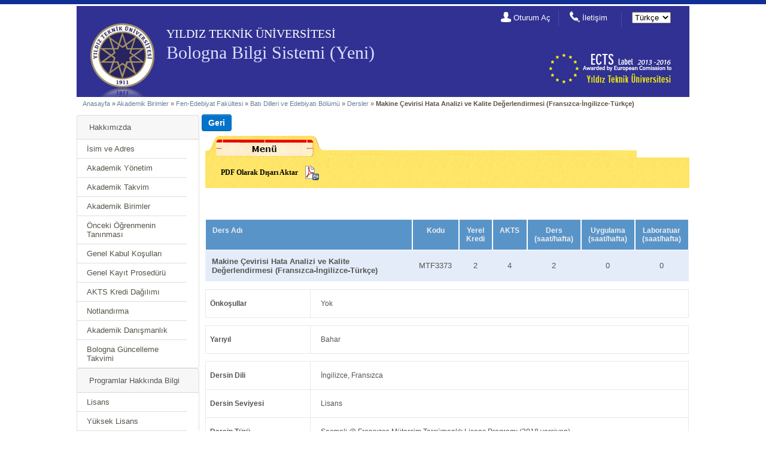

--- FILE ---
content_type: text/html; charset=UTF-8
request_url: http://bologna.yildiz.edu.tr/index.php?r=course/view&id=11821&aid=8&pid=201
body_size: 10252
content:
<!DOCTYPE html PUBLIC "-//W3C//DTD XHTML 1.0 Transitional//EN"
        "http://www.w3.org/TR/xhtml1/DTD/xhtml1-transitional.dtd">
<html xmlns="http://www.w3.org/1999/xhtml" xml:lang="tr" lang="tr">
<head>
    <meta http-equiv="Content-Type" content="text/html; charset=utf-8"/>
    <meta name="language" content="tr"/>

    <!-- blueprint CSS framework -->
    <link rel="stylesheet" type="text/css" href="/css/screen.css"
          media="screen, projection"/>
    <link rel="stylesheet" type="text/css" href="/css/print.css"
          media="print"/>
    <!--[if lt IE 8]>
	<link rel="stylesheet" type="text/css" href="/css/ie.css" media="screen, projection" />
	<![endif]-->

    <link rel="stylesheet" type="text/css" href="/css/main.css"/>
    <link rel="stylesheet" type="text/css" href="/css/form.css"/>
    <link rel="stylesheet" type="text/css" href="/css/btn.css"/>


    <link rel="stylesheet" type="text/css" href="css/detailview.css" />
<link rel="stylesheet" type="text/css" href="/assets/bb84dd44/detailview/styles.css" />
<script type="text/javascript" src="/assets/4e8402f2/jquery.min.js"></script>
<script type="text/javascript" src="/assets/4e8402f2/jquery.yii.js"></script>
<script type="text/javascript">
/*<![CDATA[*/

function IsNumeric(input)
{
   return (input - 0) == input && input.length > 0;
}    



function CalculatePercentage()
{
    var pers = $('#evaluation tr');
    var total = 0;

    $.each(pers, function(index, val) {

        var row = $(val).find('td').eq(2);
        var per = row.html();

        if(IsNumeric( per ) && row.attr('id') != 'per-12' )
               total +=per*1;         
     }); 

    $('#percentage').html(total);
    $('#final').html( $('#per-12').html() );

}

    
function roundToHalf(value) {
   var converted = parseFloat(value); // Make sure we have a number
   var decimal = (converted - parseInt(converted, 10));
   decimal = Math.round(decimal * 10);
   if (decimal == 5) { return (parseInt(converted, 10)+0.5); }
   if ( (decimal < 3) || (decimal > 7) ) {
      return Math.round(converted);
   } else {
      return (parseInt(converted, 10)+0.5);
   }
} 
function CalculateWorkLoad()
{
    var trs = $('#ects tr');
    var total = 0;

    $.each(trs, function(index, val) {
        var num = $(val).find('td').eq(1).html();
        var hour = $(val).find('td').eq(2).html();     
        
        if(IsNumeric(num) && IsNumeric(hour))
          $(val).find('td').eq(3).html(num * hour);  
     }); 
}

function CalculateTotalWorkload()
{  
    var pers = $('#ects tr');
    var total = 0;
    $.each(pers, function(index, val) {
    var workload = $(val).find('td').eq(3).html();
        if(IsNumeric( workload ) )
           total +=workload*1;         
    }); 
   
   $('#total_workload').html(total);
   $('#brut_ects').html((total/30).toFixed(2));
   var net_ects;
    net_ects =Math.round(total/30);
 
   $('#net_ects').html(net_ects);
   
   
}

function calculateECTSworkload()
{
    CalculateWorkLoad();
    CalculateTotalWorkload();
}


/*]]>*/
</script>
<title>YTU - Bologna Information System - View Course</title>
    <script>
        (function (i, s, o, g, r, a, m) {
            i['GoogleAnalyticsObject'] = r;
            i[r] = i[r] || function () {
                (i[r].q = i[r].q || []).push(arguments)
            }, i[r].l = 1 * new Date();
            a = s.createElement(o),
                m = s.getElementsByTagName(o)[0];
            a.async = 1;
            a.src = g;
            m.parentNode.insertBefore(a, m)
        })(window, document, 'script', '//www.google-analytics.com/analytics.js', 'ga');

        ga('create', 'UA-32348550-4', 'auto');
        ga('send', 'pageview');

    </script>
</head>

<body>

<div id="top_header" class="top-header-off">
    <div id="top-header-container">
        <ul id="nav-top-header">
<li class="first"><a href="/index.php?r=site/statistics">İstatistikler</a></li>
</ul>
            </div>
</div>

<div style="text-align: center;" id="header">

    <div id="logo">

        <div id="logo-ytu">
            <img src="images/designV2/logo_ytu.png" alt="" />        </div>

        <h2 id="text-ytu">
            YILDIZ TEKNİK ÜNİVERSİTESİ        </h2>

        <h2 id="text-bologna">
            <a href="/index.php">Bologna Bilgi Sistemi (Yeni)</a>        </h2>
        <h2 id="text-slogan">
                    </h2>

                <ul id="nav-header">
            <li class="nav-header-login nav-header-first">
                <i>
                    <img src="images/designV2/icon_login.png" alt="" />                </i>

                <a href="/index.php?r=site/login">Oturum Aç</a>            </li>
            <li class="nav-header-contact">
                <i>
                    <img src="images/designV2/icon_contact.png" alt="" />                </i>
                <a href="/index.php?r=site/contact">İletişim</a>            </li>
            <li class="nav-header-lang">
                <form id="yw2" action="/index.php?r=course/view&amp;id=11821&amp;aid=8&amp;pid=201" method="post"><div>
<select name="_lang" id="_lang">
<option value="tr" selected="selected">Türkçe</option>
<option value="en_us">English</option>
</select></div></form>            </li>
        </ul>

        <div id="logo-bologna">
            <img src="images/designV2/bologna-icon_web.jpg" alt="" />        </div>

    </div>

</div>



<div class="container" id="page"> <!-- page -->
    <div id="inner_wrapper">
        <div class="breadcrumbs">
<a href="/index.php">Anasayfa</a> &raquo; <a href="/index.php?r=academicunit/index">Akademik Birimler</a> &raquo; <a href="/index.php?r=academicunit/view&amp;id=7">Fen-Edebiyat Fakültesi</a> &raquo; <a href="/index.php?r=academicunit/view&amp;id=8">Batı Dilleri ve Edebiyatı Bölümü</a> &raquo; <a href="/index.php?r=course/courselist&amp;aid=8">Dersler</a> &raquo; <span>Makine Çevirisi Hata Analizi ve Kalite Değerlendirmesi (Fransızca-İngilizce-Türkçe)</span></div><!-- breadcrumbs -->

        

        <div class="container"> <!-- container -->

    <div class="span-6_5 last"><!-- span-6_5 last -->
		<div id="sidebar"><!-- sidebar -->
            <div class="card">
                <div class="card-header">
                    Hakkımızda                </div>
                <ul class="list-group list-group-flush">
                    <li class="list-group-item"><a href="/index.php?r=institution/name_address">İsim ve Adres</a></li>
                    <li class="list-group-item"><a href="/index.php?r=institution/authorities">Akademik Yönetim</a></li>
                    <li class="list-group-item"><a href="/index.php?r=institution/academic_calendar">Akademik Takvim</a></li>

                    <li class="list-group-item"><a href="/index.php?r=academicunit/index">Akademik Birimler</a></li>
                    <li class="list-group-item"><a href="/index.php?r=institution/prior_learning">Önceki Öğrenmenin Tanınması</a></li>
                    <li class="list-group-item"><a href="/index.php?r=institution/admission">Genel Kabul Koşulları</a></li>
                    <li class="list-group-item"><a href="/index.php?r=institution/registration">Genel Kayıt Prosedürü</a></li>
                    <li class="list-group-item"><a href="/index.php?r=institution/credit_allocation">AKTS Kredi Dağılımı</a></li>
                    <li class="list-group-item"><a href="/index.php?r=institution/grading">Notlandırma</a></li>
                    <li class="list-group-item"><a href="/index.php?r=institution/academic_guidance">Akademik Danışmanlık</a></li>
<!--                    <li class="list-group-item">--><!--</li>-->
                    <li class="list-group-item"><a href="/index.php?r=institution/bolognacalendar">Bologna Güncelleme Takvimi</a></li>
                </ul>
            </div>

            <div class="card">
                <div class="card-header">
                    Programlar Hakkında Bilgi                </div>
                <ul class="list-group list-group-flush">

                                        <li class="list-group-item"><a href="/index.php?r=program/bachelor">Lisans</a>                    <li class="list-group-item"><a href="/index.php?r=program/master">Yüksek Lisans</a>                    <li class="list-group-item"><a href="/index.php?r=program/doctorate">Doktora</a>
                </ul>
            </div>

            <div class="card">
                <div class="card-header">
                    Öğrenciler için Genel Bilgi                </div>
                <ul class="list-group list-group-flush">
                    <li class="list-group-item"><a href="/index.php?r=infoforstudents/costofliving">Yaşam Masrafları</a>                    <li class="list-group-item"><a href="/index.php?r=infoforstudents/accommodation">Konaklama</a>                    <li class="list-group-item"><a href="/index.php?r=infoforstudents/meals">Yemek</a>                    <li class="list-group-item"><a href="/index.php?r=infoforstudents/medical">Sağlık Hizmetleri</a>                    <li class="list-group-item"><a href="/index.php?r=infoforstudents/forspecialneeds">Engelli Öğrenci Hizmetleri</a>                    <li class="list-group-item"><a href="/index.php?r=infoforstudents/insurance">Sigorta</a>                    <li class="list-group-item"><a href="/index.php?r=infoforstudents/financialsupport">Öğrenciler için Finansal Destek</a>                    <li class="list-group-item"><a href="/index.php?r=infoforstudents/studentaffairs">Öğrenci İşleri Daire Başkanlığı</a>                    <li class="list-group-item"><a href="/index.php?r=infoforstudents/learning">Öğrenim Hizmetleri</a>                    <li class="list-group-item"><a href="/index.php?r=infoforstudents/internationalprogrammes">Uluslarası Programlar</a>                    <li class="list-group-item"><a href="/index.php?r=infoforstudents/mobilestudents">Değişim Öğrencileri için Pratik Bilgiler</a>                    <li class="list-group-item"><a href="/index.php?r=infoforstudents/languagecourses">Dil Dersleri</a>                    <li class="list-group-item"><a href="/index.php?r=infoforstudents/internships">Stajlar</a>
                    <li class="list-group-item"><a href="/index.php?r=infoforstudents/sportsleisure">Spor ve Sosyal Yaşam</a>                    <li class="list-group-item"><a href="/index.php?r=infoforstudents/studentassociations">Öğrenci Kulüpleri</a>                </ul>
            </div>

            <div class="card">
                <div class="card-header">
                    <a href="/index.php?r=ds/index">Diploma Eki</a>                </div>
            </div>

		</div><!-- sidebar -->
	</div><!-- span-6_5 last -->
    

	<div class="span-18"><!-- span-18 -->
        <input onclick="js:history.go(-1);returnFalse;" class="btn btn-primary" style="font-size: 14px;font-weight: bold; margin-top:7px; margin-left:4px;" name="yt0" type="button" value="Geri" />
                        <div class="span-18 operations-container">
                    <div id="operations-header">
                        <img src="images/designV2/bg_operations_header.png" />
                    </div>
                    <div id="operations_menu">
                    <ul class="actions" id="yw0">
<li><a target="_blank" style="background-image:  url(&#039;http://bologna.yildiz.edu.tr/images/icons/pdf-export.png&#039;); background-repeat: no-repeat; background-position: right; padding-right:35px;" href="/index.php?r=course/export_to_pdf&amp;id=11821&amp;aid=8">PDF Olarak Dışarı Aktar</a></li>
</ul>                    <div class="clearfix"></div>
                                        </div>
                </div>
                <div style="clear:both;"> </div>
                         
		<div id="content"><!-- content -->
                    
			


        

<table id="course"><tr id="courseshortinfo_heading"><th class="title_heading" style="text-align: left !important;">Ders Adı</th><th class="title_heading">Kodu</th> 
     <th class="title_heading">Yerel Kredi</th><th class="title_heading">AKTS</th>
     <th class="title_heading">Ders (saat/hafta)</th><th class="title_heading">Uygulama (saat/hafta)</th><th class="title_heading">Laboratuar (saat/hafta)</th></tr><tr id="courseshortinfo"><td style="text-align: left !important;"><strong>Makine Çevirisi Hata Analizi ve Kalite Değerlendirmesi (Fransızca-İngilizce-Türkçe)</strong></td><td>MTF3373</td><td>2</td><td>4</td><td>2</td><td>0</td><td>0</td></tr></table><table class="detail-view" id="course_requisites"><tr class="odd"><th>Önkoşullar</th><td>Yok</td></tr>
</table><table class="detail-view" id="course_requisites"><tr class="odd"><th>Yarıyıl</th><td>Bahar</td></tr>
</table><table class="detail-view" id="coursegrid"><tr class="odd"><th>Dersin Dili</th><td>İngilizce, Fransızca</td></tr>
<tr class="even"><th>Dersin Seviyesi</th><td>Lisans</td></tr>
<tr class="odd"><th>Dersin Türü</th><td>Seçmeli @ <a href="/index.php?r=program/view&amp;id=201&amp;aid=8">Fransızca Mütercim Tercümanlık Lisans Programı (2018 versiyon)</a><br /></td></tr>
<tr class="even"><th>Ders Kategorisi</th><td>Uzmanlık/Alan Dersleri</td></tr>
<tr class="odd"><th>Dersin Veriliş Şekli</th><td>Yüz yüze</td></tr>
</table><table class="detail-view" id="coursegrid"><tr class="odd"><th>Dersi Sunan Akademik Birim</th><td>Batı Dilleri ve Edebiyatı Bölümü</td></tr>
<tr class="even"><th>Dersin Koordinatörü</th><td><a href="/index.php?r=user/view&amp;id=2819&amp;aid=8">Senem Öner Bulut</a></td></tr>
<tr class="odd"><th>Dersi  Veren(ler)</th><td><a href="/index.php?r=user/view&amp;id=2819&amp;aid=8">Senem Öner Bulut</a></td></tr>
<tr class="even"><th>Asistan(lar)ı</th><td></td></tr>
</table><table class="detail-view" id="coursegrid"><tr class="textcontent odd"><th>Dersin Amacı</th><td>Bu dersin amacı, öğrencilerin İşlevselci Çeviri Yaklaşımı çerçevesinde, çeviri kalitesi ve işlevsellik arasındaki ilişkiyi kavramalarına ve makine çevirisi sistemlerinden elde edilen ham çıktılar üzerinde uluslararası kalite metrikleri doğrultusunda hata analizi yapma yetkinliği kazanmalarına yardımcı olmaktır. 
</td></tr>
<tr class="textcontent even"><th>Dersin İçeriği</th><td>Çeviri kalite değerlendirmesinde işlevin rolü; hata tespiti ve sınıflandırmasını içeren hata analizi; uluslararası kalite metrikleri; sektörel kalite standartları; bilgilendirici, işlemsel, anlatımcı ve melez metin türlerine ait ham makine çevirisi çıktılarının hata analizi ve kalite puanlamasına yönelik uygulamalar; hata analizi ve kalite puanlama sonuçlarının değerlendirilmesi ve sunulması.</td></tr>
<tr class="textcontent odd"><th>Ders Kitabı / Malzemesi / Önerilen Kaynaklar</th><td><ul style="margin:0;"><li style="padding:0px;">Burchardt, A., &amp; Lommel, A. (2014). Practical guidelines for the use of MQM in scientific research on translation quality. Preparation and Launch of a Large-scale Action for Quality Translation Technology Report, 19.</li><li style="padding:0px;">Calvo, E. (2018). From translation briefs to quality standards: Functionalist theories in today’s translation processes. The International Journal of Translation and Interpreting Research, 10(1), 18-32.</li><li style="padding:0px;">Castilho, S., Doherty, S., Gaspari, F. ve Moorkens, J. (2018). Approaches to human and machine translation quality assessment. J. Moorkens, S. Castilho, F. Gaspari ve S. Doherty (Ed.), Translation Quality Assessment: From Principles to Practice (ss. 9-38). Springer International Publishing.</li><li style="padding:0px;">House, J. (2001). Translation quality assessment: Linguistic description versus social evaluation. Meta, 46(2), 243-257. https://doi.org/10.7202/003141ar</li><li style="padding:0px;">Klubička, F., Toral, A., &amp; Sánchez-Cartagena, V. M. (2018). Quantitative fine-grained human evaluation of machine translation systems: A case study on English to Croatian. Machine Translation, 32, 195-215.</li><li style="padding:0px;">Lommel, A. (2018). Metrics for translation quality assessment: A case for standardising error typologies. J. Moorkens, S. Castilho, F. Gaspari ve S. Doherty (Ed.), Translation Quality Assessment: From Principles to Practice (ss. 109-127). Springer International Publishing.</li><li style="padding:0px;">Lommel, A., Görög, A., Melby, A., Uszkoreit, H., Burchardt, A., &amp; Popović, M. (2015). Harmonised metric – QT21. http://www.qt21.eu/downloads/QT21-Harmonised_Metric-2015.pdf</li><li style="padding:0px;">Lommel, A., Uszkoreit, H., &amp; Burchardt, A. (2014). Multidimensional Quality Metrics (MQM): A framework for declaring and describing translation quality metrics. Tradumàtica: traducció i tecnologies de la informació, 12, 455-463.</li><li style="padding:0px;">MQM (Multidimensional Quality Metrics). (n.d.). https://themqm.org</li><li style="padding:0px;">Öner, I., &amp; Öner Bulut, S. (2021). Post-editing oriented human quality evaluation of neural machine translation in translator training: A study on perceived difficulties and benefits. transLogos Translation Studies Journal, 4(1), 100-124. https://doi.org/10.29228/transLogos.33</li><li style="padding:0px;">Popović, M. (2020). Informative manual evaluation of machine translation output. Proceedings of the 28th International Conference on Computational Linguistics (ss. 5059-5069). Barcelona, Spain. https://aclanthology.org/2020.coling-main.444/</li><li style="padding:0px;">Popović, M. (2021). Agree to disagree: Analysis of inter-annotator disagreements in human evaluation of machine translation output. Proceedings of the 25th Conference on Computational Natural Language Learning (ss. 234–243). Association for Computational Linguistics. https://aclanthology.org/2021.conll-1.18/</li><li style="padding:0px;">Rochard, M., &amp; Prioux, R. (2007). Économie de la révision dans une organisation internationale: le cas de l'OCDE. The Journal of Specialised Translation, 8, 21-41. https://doi.org/10.26034/cm.jostrans.2007.696</li><li style="padding:0px;">Şahin, M. (2015). Çevirmen adaylarının gözünden İngilizce-Türkçe bilgisayar çevirisi ve bilgisayar destekli çeviri: Google deneyi. Çeviribilim ve Uygulamaları, 2015(21), 43-59.</li></ul></td></tr>
<tr class="textcontent even"><th>Opsiyonel Program Bileşenleri</th><td>Yok</td></tr>
</table>

<div id="learningoutcomes" class="divcontainer"> 
<h2 class="collapsableDiv">Ders Öğrenim Çıktıları</h2>

<ol><li id="item52863">İşlevselci Çeviri Yaklaşımı çerçevesinde, çeviri kalitesi ve işlevsellik arasındaki ilişkiyi açıklayabileceklerdir.</li><li id="item52864">Uluslararası çeviri kalite metriklerini uygulayabileceklerdir.</li><li id="item52865">Makine çevirisi sistemlerinden elde edilen ham çıktılardaki hataları uluslararası kalite metrikleri doğrultusunda tespit edip sınıflandırarak hata analizi yapabileceklerdir.  </li><li id="item52866">Ham makine çevirisi çıktısı hata analizinin metin türlerine, dil çiftlerine ve çeviri yönüne bağlı olarak değişkenlik göstermesinin nedenlerini açıklayabileceklerdir.</li><li id="item52867">Kendilerinin ve akranlarının makine çevirisi hata analizi uygulamalarının sonuçlarını eleştirel ve karşılaştırmalı biçimde değerlendirebileceklerdir.</li></ol></div>


<div id="learningoutcomes" class="divcontainer">
    <h2 class="collapsableDiv">Ders Öğrenim Çıktısı & Program Çıktısı Matrisi</h2>
    <table><tr class='thhead' ><th></th><td style='width:40px;text-align:center'><span class='tip' title='İşlevselci Çeviri Yaklaşımı çerçevesinde, çeviri kalitesi ve işlevsellik arasındaki ilişkiyi açıklayabileceklerdir.'><strong>DÖÇ-1</strong></span></td><td style='width:40px;text-align:center'><span class='tip' title='Uluslararası çeviri kalite metriklerini uygulayabileceklerdir.'><strong>DÖÇ-2</strong></span></td><td style='width:40px;text-align:center'><span class='tip' title='Makine çevirisi sistemlerinden elde edilen ham çıktılardaki hataları uluslararası kalite metrikleri doğrultusunda tespit edip sınıflandırarak hata analizi yapabileceklerdir.  '><strong>DÖÇ-3</strong></span></td><td style='width:40px;text-align:center'><span class='tip' title='Ham makine çevirisi çıktısı hata analizinin metin türlerine, dil çiftlerine ve çeviri yönüne bağlı olarak değişkenlik göstermesinin nedenlerini açıklayabileceklerdir.'><strong>DÖÇ-4</strong></span></td><td style='width:40px;text-align:center'><span class='tip' title='Kendilerinin ve akranlarının makine çevirisi hata analizi uygulamalarının sonuçlarını eleştirel ve karşılaştırmalı biçimde değerlendirebileceklerdir.'><strong>DÖÇ-5</strong></span></td></tr><tr><td style='width:40px;'><span class='tip' title='PÇ-1) Mesleki ve akademik gelişime açık, çok dilli bireyler olarak toplumsal, kültürel, etik ve çevresel farkındalıkla hareket edip farklı uzmanlık alanlarındaki ve farklı türdeki metinlerin yazılı ve sözlü çeviri süreçlerini anlam, kimlik, temsil, değer ve bağlam hassasiyetini gözeterek kalite odaklı bir yaklaşımla, amaca, bağlama, hedef kitleye, terminolojik tutarlılığa ve metin türüne uygun biçimde yürütebileceklerdir. '><strong>PÇ-1</strong></span></td><td style="text-align: center;">-</td><td style="text-align: center;">-</td><td style="text-align: center;">-</td><td style="text-align: center;">-</td><td style="text-align: center;">-</td></tr><tr><td style='width:40px;'><span class='tip' title='PÇ-2) Farklı çalışma dillerinde edindikleri sözlü ve yazılı iletişim becerilerini ve yazın, uygarlık, dil, düşün, tarih ve kültür alanlarında edindikleri arka plan bilgilerini kullanıp çeviri, eleştirel söylem çözümlemesi, metin yorumlama, çeviri öncesi ve sonrası değerlendirme gibi süreçleri etkili ve bilinçli biçimde yürütebileceklerdir.'><strong>PÇ-2</strong></span></td><td style="text-align: center;">-</td><td style="text-align: center;">-</td><td style="text-align: center;">-</td><td style="text-align: center;">-</td><td style="text-align: center;">-</td></tr><tr><td style='width:40px;'><span class='tip' title='PÇ-3) Dilbilim, göstergebilim, sözlükbilim ve söylem çözümlemesi ve eleştirisi gibi alanlardan edindikleri kuramsal bilgiyi çeviri süreçlerine entegre ederek ve bu yaklaşımlar aracılığıyla metinlerdeki çok katmanlı anlam yapılarını çözümleyerek bağlama ve amaca uygun çeviriler ve çeviri eleştirileri yapabileceklerdir.'><strong>PÇ-3</strong></span></td><td style="text-align: center;">-</td><td style="text-align: center;">-</td><td style="text-align: center;">-</td><td style="text-align: center;">-</td><td style="text-align: center;">-</td></tr><tr><td style='width:40px;'><span class='tip' title='PÇ-4) Disiplinlerarası bir yaklaşımla, farklı alanlarda edinmiş oldukları bilgileri sentezleyebileceklerdir. '><strong>PÇ-4</strong></span></td><td style="text-align: center;">-</td><td style="text-align: center;">-</td><td style="text-align: center;">-</td><td style="text-align: center;">-</td><td style="text-align: center;">-</td></tr><tr><td style='width:40px;'><span class='tip' title='PÇ-5) Çeviri(bilim) alanında edindikleri bilgi birikimlerini, çeviri tarihi, çeviri eleştirisi, çeviri kuramları, terimbilim, sözlükbilim, yazın çevirisi, teknik çeviri, görsel-işitsel çeviri ve makine çevirisi gibi disiplin-içi ve disiplinlerarası uzmanlık alanlarında geliştirebileceklerdir.'><strong>PÇ-5</strong></span></td><td style="text-align: center;">4</td><td style="text-align: center;">4</td><td style="text-align: center;">4</td><td style="text-align: center;">4</td><td style="text-align: center;">4</td></tr><tr><td style='width:40px;'><span class='tip' title='PÇ-6) Çeviri süreçlerinde yaygın olarak kullanılan bilgisayar destekli çeviri (BDÇ), makine çevirisi ve yapay zekâ destekli çeviri araçlarını kullanarak düzeltme, son okuma, kalite değerlendirmesi gibi mesleki uygulamaları çeviri standartlarına uygun biçimde gerçekleştirip çevirinin amacına ve bağlamına uygunluk, terminoloji doğruluğu ve işlevsellik ölçütlerine göre çeviri kalitesini değerlendirebileceklerdir.'><strong>PÇ-6</strong></span></td><td style="text-align: center;">5</td><td style="text-align: center;">5</td><td style="text-align: center;">5</td><td style="text-align: center;">5</td><td style="text-align: center;">5</td></tr><tr><td style='width:40px;'><span class='tip' title='PÇ-7) Çeviri(bilim) ve ilgili alanlardaki bilimsel ve teknolojik gelişmeleri izleyebilecek, çeviri alanındaki kariyer fırsatlarını değerlendirerek kişisel ve mesleki gelişim hedeflerini belirleyebilecek ve bu hedeflere ulaşmak için hayat boyu öğrenme stratejilerini kullanabileceklerdir.'><strong>PÇ-7</strong></span></td><td style="text-align: center;">3</td><td style="text-align: center;">3</td><td style="text-align: center;">3</td><td style="text-align: center;">3</td><td style="text-align: center;">3</td></tr><tr><td style='width:40px;'><span class='tip' title='PÇ-8) Bilimsel araştırmalarını ve mesleki faaliyetlerini yürütürken doğabilecek hukuksal sonuçları ve toplumsal etkileri dikkate alarak mesleki etik ilkeler, kalite standartları ile evrensel değerler doğrultusunda ve sosyal sorumluluk bilinci ve adalet duygusuyla hareket edebileceklerdir.'><strong>PÇ-8</strong></span></td><td style="text-align: center;">4</td><td style="text-align: center;">4</td><td style="text-align: center;">4</td><td style="text-align: center;">4</td><td style="text-align: center;">4</td></tr><tr><td style='width:40px;'><span class='tip' title='PÇ-9) Bireysel olarak ya da takımlarda etkin biçimde çalışabileceklerdir.'><strong>PÇ-9</strong></span></td><td style="text-align: center;">-</td><td style="text-align: center;">-</td><td style="text-align: center;">-</td><td style="text-align: center;">-</td><td style="text-align: center;">-</td></tr><tr><td style='width:40px;'><span class='tip' title='PÇ-10) Çeviribilimin kuramsal, betimleyici ve uygulamalı alanlarında güvenilir bilgi kaynaklarına ulaşarak literatür taraması yapabilecek ve akademik araştırma tasarlayıp yürütebileceklerdir.'><strong>PÇ-10</strong></span></td><td style="text-align: center;">-</td><td style="text-align: center;">-</td><td style="text-align: center;">-</td><td style="text-align: center;">-</td><td style="text-align: center;">-</td></tr><tr><td style='width:40px;'><span class='tip' title='PÇ-11) Ana dillerinde ve yabancı dillerinde Çeviri(bilim) alanında ileri düzey konuları, kuramları, araştırmaları ve sorun/çözüm çiftlerini gerekli terminolojiyi ilgili dillerde kullanarak tüm paydaşlara sözlü ve yazılı olarak etkili biçimde aktarabileceklerdir.'><strong>PÇ-11</strong></span></td><td style="text-align: center;">-</td><td style="text-align: center;">-</td><td style="text-align: center;">-</td><td style="text-align: center;">-</td><td style="text-align: center;">-</td></tr><tr><td style='width:40px;'><span class='tip' title='PÇ-12) En az iki yabancı dili çok iyi düzeyde, üçüncü bir yabancı dili anadiline doğru çeviri yapabilecek düzeyde kullanabileceklerdir.'><strong>PÇ-12</strong></span></td><td style="text-align: center;">-</td><td style="text-align: center;">-</td><td style="text-align: center;">-</td><td style="text-align: center;">-</td><td style="text-align: center;">-</td></tr></table></div>

<div class="divcontainer"><h2 class="collapsableDiv">Haftalık Konular ve İlgili Ön Hazırlık Çalışmaları</h2>
<table id="weekly_subjects"><tr><th style="text-align:left; width: 5%;">Hafta</th><th style="text-align:left; width: 55%;">Konular</th><th style="text-align:left;">Ön Hazırlık</th></tr><tr>
<td style="text-align:center;">1</td><td id="subject-1-tr"   class="edit" style="text-align:left;">Konu Anlatımı: İşlevselci Çeviri Yaklaşımı çerçevesinde çeviri kalitesi değerlendirmesi   Sınıf-içi Tartışma (30 dk.): İşlevselci çeviri yaklaşımında çeviri görev tanımı-skopos-kalite değerlendirmesi ilişkisi (Calvo 2018) ile İşlevsel-Pragmatik Çeviri Değerlendirme Modeli (House 2001) üzerine tartışmanın yapılması </td><td id="prep-1-tr" class="edit" style="text-align:left;">1.	Okuma: House, J. (2001). Translation quality assessment: Linguistic description versus social evaluation. Meta, 46(2), 243-257. https://doi.org/10.7202/003141ar 2.	Okuma: Calvo, E. (2018). From translation briefs to quality standards: Functionalist theories in today’s translation processes. The International Journal of Translation and Interpreting Research, 10(1), 18-32.</td></tr>
<tr>
<td style="text-align:center;">2</td><td id="subject-2-tr"   class="edit" style="text-align:left;">Konu Anlatımı: Makine çevirisi hata analizi yaklaşımları  Sınıf-içi Uygulama (15 dk.): Bir kaynak metnin ham makine çevirisi çıktısı üzerinde “anlaşılırlık” (comprehensibility) ve doğruluk (adequacy) kategorilerine göre hata analizi uygulamasının yaptırılması  Sınıf-içi Tartışma (30 dk.): Uygulama sonuçları ve Popović (2020) tarafından geliştirilen “Informative Manual Evaluation” yaklaşımı çerçevesinde anlaşılırlık (comprehensibility) ve doğruluk (adequacy) hata kategorileri ve hata analizine ilişkin görüş birliği/görüş ayrılığı konuları üzerine tartışmanın yapılması </td><td id="prep-2-tr" class="edit" style="text-align:left;">1.	Okuma: Popović, M. (2020). Informative manual evaluation of machine translation output. Proceedings of the 28th International Conference on Computational Linguistics (ss. 5059-5069). Barcelona, Spain. https://aclanthology.org/2020.coling-main.444/</td></tr>
<tr>
<td style="text-align:center;">3</td><td id="subject-3-tr"   class="edit" style="text-align:left;">Konu Anlatımı: Uluslararası kalite metrikleri: Multidimensional Quality Metrics (MQM)   Kısa Sınav (15 dk.): Ters yüz edilmiş öğrenme (flipped learning) yöntemi çerçevesinde, ders başında, verilen ön hazırlık görevinde yer alan konuları (MQM Core hata tipolojisi) içeren bir kısa sınavın yapılması   Sınıf-içi Uygulama (15 dk.): Bir kaynak metnin ham makine çevirisi çıktısı üzerinde MQM Core hata tipolojisi doğrultusunda hata analizi uygulamasının yaptırılması  Sınıf-içi Tartışma (30 dk.): Uygulama sonuçlarının tartışılması </td><td id="prep-3-tr" class="edit" style="text-align:left;">1.	Okuma: Lommel, A., Uszkoreit, H., & Burchardt, A. (2014). Multidimensional Quality Metrics (MQM): A framework for declaring and describing translation quality metrics. Tradumàtica: traducció i tecnologies de la informació, 12, 455-463. 2.	İnceleme ve Analiz: MQM (Multidimensional Quality Metrics). (n.d.). https://themqm.org 3.	Kısa Sınav 1 için ön hazırlık: (MQM Core’da yer alan hata türleri ve tanımları) Kaynak: “MQM Core” https://themqm.org/the-mqm-typology/</td></tr>
<tr>
<td style="text-align:center;">4</td><td id="subject-4-tr"   class="edit" style="text-align:left;">Akran Değerlendirmesi ve Sınıf-içi Tartışma: Makine çevirisi hata analizi ve kalite puanlama uygulaması sonuçlarının tartışılması: Bilgilendirici ve İşlemsel Metin Türleri (Fransızcadan Türkçeye; İngilizceden Türkçeye)</td><td id="prep-4-tr" class="edit" style="text-align:left;">1.	Sınıf-dışı Uygulama: Bilgilendirici ve işlemsel türde iki İngilizce iki Fransızca kaynak metnin Türkçe ham makine çevirisi çıktıları üzerinde MQM Core hata tipolojisi doğrultusunda hata analizi yapılması ve kalite puanlama. Kaynak: “MQM Core” https://themqm.org/the-mqm-typology/</td></tr>
<tr>
<td style="text-align:center;">5</td><td id="subject-5-tr"   class="edit" style="text-align:left;">Akran Değerlendirmesi ve Sınıf-içi Tartışma: Makine çevirisi hata analizi ve kalite puanlama uygulaması sonuçlarının tartışılması: Anlatımcı ve Melez Metin Türleri (Fransızcadan Türkçeye; İngilizceden-Türkçeye)</td><td id="prep-5-tr" class="edit" style="text-align:left;">1.	Sınıf-dışı Uygulama: Anlatımcı ve melez türde iki İngilizce iki Fransızca kaynak metnin Türkçe ham makine çevirisi çıktıları üzerinde MQM Core hata tipolojisi doğrultusunda hata analizi yapılması ve kalite puanlama. Kaynak: “MQM Core” https://themqm.org/the-mqm-typology/</td></tr>
<tr>
<td style="text-align:center;">6</td><td id="subject-6-tr"   class="edit" style="text-align:left;">Dönüt ve Sınıf-içi Tartışma: Makine çevirisi hata analizi uygulaması ödevinin sonuçlarının tartışılması: İşlemsel Metin Türü (Fransızcadan Türkçeye; İngilizceden Türkçeye)</td><td id="prep-6-tr" class="edit" style="text-align:left;">1.	Ödev 1: İşlemsel türde bir İngilizce bir Fransızca kaynak metnin Türkçe ham makine çevirisi çıktıları üzerinde MQM Core hata tipolojisi doğrultusunda hata analizi yapılması. Kaynak: “MQM Core” https://themqm.org/the-mqm-typology/</td></tr>
<tr>
<td style="text-align:center;">7</td><td id="subject-7-tr"   class="edit" style="text-align:left;">Dönüt ve Sınıf-içi Tartışma: Makine çevirisi hata analizi uygulaması ödevinin sonuçlarının tartışılması: Melez Metin Türü (Fransızcadan Türkçeye; İngilizceden Türkçeye)</td><td id="prep-7-tr" class="edit" style="text-align:left;">1.	Ödev 2: Melez türde bir İngilizce bir Fransızca kaynak metnin Türkçe ham makine çevirisi çıktıları üzerinde MQM Core hata tipolojisi doğrultusunda hata analizi yapılması. Kaynak: “MQM Core” https://themqm.org/the-mqm-typology/</td></tr>
<tr>
<td style="text-align:center;">8</td><td id="subject-8-tr"   class="edit" style="text-align:left;">Ara Sınav 1</td><td id="prep-8-tr" class="edit" style="text-align:left;"></td></tr>
<tr>
<td style="text-align:center;">9</td><td id="subject-9-tr"   class="edit" style="text-align:left;">Akran Değerlendirmesi ve Sınıf-içi Tartışma: Makine çevirisi hata analizi uygulaması sonuçlarının tartışılması: Bilgilendirici ve İşlemsel Metin Türleri (Türkçeden Fransızcaya; Türkçeden İngilizceye)</td><td id="prep-9-tr" class="edit" style="text-align:left;">1.	Sınıf-dışı Uygulama: Bilgilendirici ve işlemsel türde dört Türkçe kaynak metnin İngilizce ve Fransızca ham makine çevirisi çıktıları üzerinde MQM Core hata tipolojisi doğrultusunda hata analizi yapılması. Kaynak: “MQM Core” https://themqm.org/the-mqm-typology/</td></tr>
<tr>
<td style="text-align:center;">10</td><td id="subject-10-tr"   class="edit" style="text-align:left;">Akran Değerlendirmesi ve Sınıf-içi Tartışma: Makine çevirisi hata analizi uygulaması sonuçlarının tartışılması: Anlatımcı ve Melez Metin Türleri (Türkçeden Fransızcaya; Türkçeden İngilizceye)</td><td id="prep-10-tr" class="edit" style="text-align:left;">1.	Sınıf-dışı Uygulama: Anlatımcı ve melez türde dört Türkçe kaynak metnin İngilizce ve Fransızca ham makine çevirisi çıktıları üzerinde MQM Core hata tipolojisi doğrultusunda hata analizi yapılması. Kaynak: “MQM Core” https://themqm.org/the-mqm-typology/</td></tr>
<tr>
<td style="text-align:center;">11</td><td id="subject-11-tr"   class="edit" style="text-align:left;">Akran Değerlendirmesi ve Sınıf-içi Tartışma: Makine çevirisi hata analizi ve kalite puanlama uygulaması sonuçlarının tartışılması: İşlemsel Metin Türü (Türkçeden Fransızcaya; Türkçeden İngilizceye)</td><td id="prep-11-tr" class="edit" style="text-align:left;">1.	Sınıf-dışı Uygulama: İşlemsel türde dört Türkçe kaynak metnin İngilizce ve Fransızca ham makine çevirisi çıktıları üzerinde MQM Core hata tipolojisi doğrultusunda hata analizi yapılması ve kalite puanlama. Kaynak: “MQM Core” https://themqm.org/the-mqm-typology/</td></tr>
<tr>
<td style="text-align:center;">12</td><td id="subject-12-tr"   class="edit" style="text-align:left;">Akran Değerlendirmesi ve Sınıf-içi Tartışma: Makine çevirisi hata analizi ve kalite puanlama uygulaması sonuçlarının tartışılması: Melez Metin Türü (Türkçeden Fransızcaya; Türkçeden İngilizceye)</td><td id="prep-12-tr" class="edit" style="text-align:left;">1.	Sınıf-dışı Uygulama: Melez türde dört Türkçe kaynak metnin İngilizce ve Fransızca ham makine çevirisi çıktıları üzerinde MQM Core hata tipolojisi doğrultusunda hata analizi yapılması ve kalite puanlama. Kaynak: “MQM Core” https://themqm.org/the-mqm-typology/</td></tr>
<tr>
<td style="text-align:center;">13</td><td id="subject-13-tr"   class="edit" style="text-align:left;">Öğrenci sunumlarının dinlenmesi, akran değerlendirmesi ve dönüt </td><td id="prep-13-tr" class="edit" style="text-align:left;">1.	Sunum Hazırlığı: Farklı metin türlerinde ve dil çiftlerinde yürütülen makine çevirisi hata analizi ve kalite puanlama uygulamalarının sonuçlarının ve sonuçlara ilişkin değerlendirmenin PPT sunumu formatında hazırlanması </td></tr>
<tr>
<td style="text-align:center;">14</td><td id="subject-14-tr"   class="edit" style="text-align:left;">Öğrenci sunumlarının dinlenmesi, akran değerlendirmesi ve dönüt </td><td id="prep-14-tr" class="edit" style="text-align:left;">1.	Sunum Hazırlığı: Farklı metin türlerinde ve dil çiftlerinde yürütülen makine çevirisi hata analizi ve kalite puanlama uygulamalarının sonuçlarının ve sonuçlara ilişkin değerlendirmenin PPT sunumu formatında hazırlanması </td></tr>
<tr>
<td style="text-align:center;">15</td><td id="subject-15-tr"   class="edit" style="text-align:left;">Öğrenci sunumlarının dinlenmesi, akran değerlendirmesi ve dönüt </td><td id="prep-15-tr" class="edit" style="text-align:left;">1.	Sunum Hazırlığı: Farklı metin türlerinde ve dil çiftlerinde yürütülen makine çevirisi hata analizi ve kalite puanlama uygulamalarının sonuçlarının ve sonuçlara ilişkin değerlendirmenin PPT sunumu formatında hazırlanması </td></tr>
<tr>
<td style="text-align:center;">16</td><td id="subject-16-tr"   class="edit" style="text-align:left;">Final</td><td id="prep-16-tr" class="edit" style="text-align:left;"></td></tr>
</table></div>




<div class="divcontainer"><h2 class="collapsableDiv">Değerlendirme Sistemi</h2>
<table id="evaluation"><tr><th style="text-align:left; width: 62%;">Etkinlikler</th><th style="text-align:center;">Sayı</th><th style="text-align:center;">Katkı Payı</th></tr><tr>
<td>Devam/Katılım</td><td id="num-1" class="edit" style="text-align:center;">0</td><td id="per-1" class="edit" style="text-align:center;">0</td></tr>
<tr>
<td>Laboratuar</td><td id="num-2" class="edit" style="text-align:center;">0</td><td id="per-2" class="edit" style="text-align:center;">0</td></tr>
<tr>
<td>Uygulama</td><td id="num-3" class="edit" style="text-align:center;">0</td><td id="per-3" class="edit" style="text-align:center;">0</td></tr>
<tr>
<td>Arazi Çalışması</td><td id="num-4" class="edit" style="text-align:center;">0</td><td id="per-4" class="edit" style="text-align:center;">0</td></tr>
<tr>
<td>Derse Özgü Staj</td><td id="num-5" class="edit" style="text-align:center;">0</td><td id="per-5" class="edit" style="text-align:center;">0</td></tr>
<tr>
<td>Küçük Sınavlar/Stüdyo Kritiği</td><td id="num-6" class="edit" style="text-align:center;">1</td><td id="per-6" class="edit" style="text-align:center;">10</td></tr>
<tr>
<td>Ödev</td><td id="num-7" class="edit" style="text-align:center;">2</td><td id="per-7" class="edit" style="text-align:center;">10</td></tr>
<tr>
<td>Sunum/Jüri</td><td id="num-8" class="edit" style="text-align:center;">1</td><td id="per-8" class="edit" style="text-align:center;">10</td></tr>
<tr>
<td>Projeler</td><td id="num-9" class="edit" style="text-align:center;">0</td><td id="per-9" class="edit" style="text-align:center;">0</td></tr>
<tr>
<td>Seminer/Workshop</td><td id="num-10" class="edit" style="text-align:center;">0</td><td id="per-10" class="edit" style="text-align:center;">0</td></tr>
<tr>
<td>Ara Sınavlar</td><td id="num-11" class="edit" style="text-align:center;">1</td><td id="per-11" class="edit" style="text-align:center;">30</td></tr>
<tr>
<td>Final</td><td id="num-12" class="edit" style="text-align:center;">1</td><td id="per-12" class="edit" style="text-align:center;">40</td></tr>
<tr><td colspan="2" style="text-align:right; font-weight: bold;">Dönem İçi Çalışmaların Başarı Notuna Katkısı</td><td id="percentage" style="text-align:center;"></td></tr><tr><td colspan="2" style="text-align:right; font-weight: bold;">Final Sınavının Başarı Notuna Katkısı</td><td id="final" style="text-align:center;"></td></tr><tr><td colspan="2" style="text-align:right; font-weight: bold;">TOPLAM</td><td style="text-align:center;">100</td></tr></table></div>





<div class="divcontainer"><h2 class="collapsableDiv">AKTS İşyükü Tablosu</h2>
<table id="ects"><tr><th style="text-align:left;">Etkinlikler</th><th style="text-align:center">Sayı</th><th style="text-align:center;">Süresi (Saat)</th><th style="text-align:center;">Toplam İşyükü</th></tr><tr>
<td>Ders Saati</td><td id="num-1" class="edit" style="text-align:center">14</td><td id="hou-1" class="edit" style="text-align:center">2</td><td id="total-1" style="text-align:center"></td></tr>
<tr>
<td>Laboratuar</td><td id="num-2" class="edit" style="text-align:center">0</td><td id="hou-2" class="edit" style="text-align:center">0</td><td id="total-2" style="text-align:center"></td></tr>
<tr>
<td>Uygulama</td><td id="num-3" class="edit" style="text-align:center">0</td><td id="hou-3" class="edit" style="text-align:center">0</td><td id="total-3" style="text-align:center"></td></tr>
<tr>
<td>Arazi Çalışması</td><td id="num-4" class="edit" style="text-align:center">0</td><td id="hou-4" class="edit" style="text-align:center">0</td><td id="total-4" style="text-align:center"></td></tr>
<tr>
<td>Sınıf Dışı Ders Çalışması</td><td id="num-5" class="edit" style="text-align:center">14</td><td id="hou-5" class="edit" style="text-align:center">2</td><td id="total-5" style="text-align:center"></td></tr>
<tr>
<td>Derse Özgü Staj</td><td id="num-6" class="edit" style="text-align:center">0</td><td id="hou-6" class="edit" style="text-align:center">0</td><td id="total-6" style="text-align:center"></td></tr>
<tr>
<td>Ödev</td><td id="num-7" class="edit" style="text-align:center">2</td><td id="hou-7" class="edit" style="text-align:center">4</td><td id="total-7" style="text-align:center"></td></tr>
<tr>
<td>Küçük Sınavlar/Stüdyo Kritiği</td><td id="num-8" class="edit" style="text-align:center">1</td><td id="hou-8" class="edit" style="text-align:center">2</td><td id="total-8" style="text-align:center"></td></tr>
<tr>
<td>Projeler</td><td id="num-9" class="edit" style="text-align:center">0</td><td id="hou-9" class="edit" style="text-align:center">0</td><td id="total-9" style="text-align:center"></td></tr>
<tr>
<td>Sunum / Seminer</td><td id="num-10" class="edit" style="text-align:center">1</td><td id="hou-10" class="edit" style="text-align:center">10</td><td id="total-10" style="text-align:center"></td></tr>
<tr>
<td>Ara Sınavlar (Sınav Süresi + Sınav Hazırlık Süresi)</td><td id="num-11" class="edit" style="text-align:center">1</td><td id="hou-11" class="edit" style="text-align:center">10</td><td id="total-11" style="text-align:center"></td></tr>
<tr>
<td>Final (Sınav Süresi + Sınav Hazırlık Süresi)</td><td id="num-12" class="edit" style="text-align:center">1</td><td id="hou-12" class="edit" style="text-align:center">15</td><td id="total-12" style="text-align:center"></td></tr>
<tr><td colspan="3" style="text-align:right; font-weight: bold;">Toplam İşyükü :</td><td id="total_workload" style="text-align:center"></td></tr><tr><td colspan="3" style="text-align:right; font-weight: bold;">Toplam İşyükü / 30(s) :</td><td id="brut_ects" style="text-align:center"></td></tr><tr><td colspan="3" style="text-align:right; font-weight: bold;">AKTS Kredisi :</td><td id="net_ects" style="text-align:center;"></td></tr></table></div>

<table class="detail-view" id="coursegrid"><tr class="textcontent odd"><th>Diğer Notlar</th><td>Yok</td></tr>
</table>		</div><!-- content -->
	</div><!-- span-18 -->
</div> <!-- container -->


    </div><!-- inner_wrapper -->

</div><!-- page -->

<div id="footer">
    <div id="footer-wrapper">

        <div id="logo-ytu-footer">
            <img src="images/designV2/logo_ytu_footer.png" alt="" />        </div>

        <div id="footertext">
            Copyright &copy; 2026 by <a href="http://www.enfo.yildiz.edu.tr/"
                                                            target="_blank">Enformatik Bölümü</a>,
            <a href="http://www.yildiz.edu.tr/"
               target="_blank">Yıldız Teknik Üniversitesi </a>
            <br/>
            Tüm Hakları Saklıdır.<br/>
        </div>

        <div id="logo-bologna-footer">
            <img src="images/designV2/logo_bologna_footer.png" alt="" />        </div>
    </div>
</div><!-- footer -->
<script type="text/javascript">
/*<![CDATA[*/
jQuery(function($) {
CalculatePercentage();

calculateECTSworkload();

jQuery('body').delegate('#_lang','change',function(){jQuery.yii.submitForm(this,'',{});return false;});

$(".collapsableDiv").click(function (){
    this.classList.toggle("active");
    var content = this.nextElementSibling;
    if (content.style.display !== "none") {
        content.style.display = "none";
    } else {
        content.removeAttribute('style');
    }
});

$(".collapsableDiv").each(function (){
    this.classList.toggle("active");
    var content = this.nextElementSibling;
    this.innerHTML += '<img style="width:25px; margin-left:10px; margin-bottom: -5px;" src="images/designV2/arrow-down.png" alt="">';
    content.style.display = "none";
});
});
/*]]>*/
</script>
</body>
</html>



